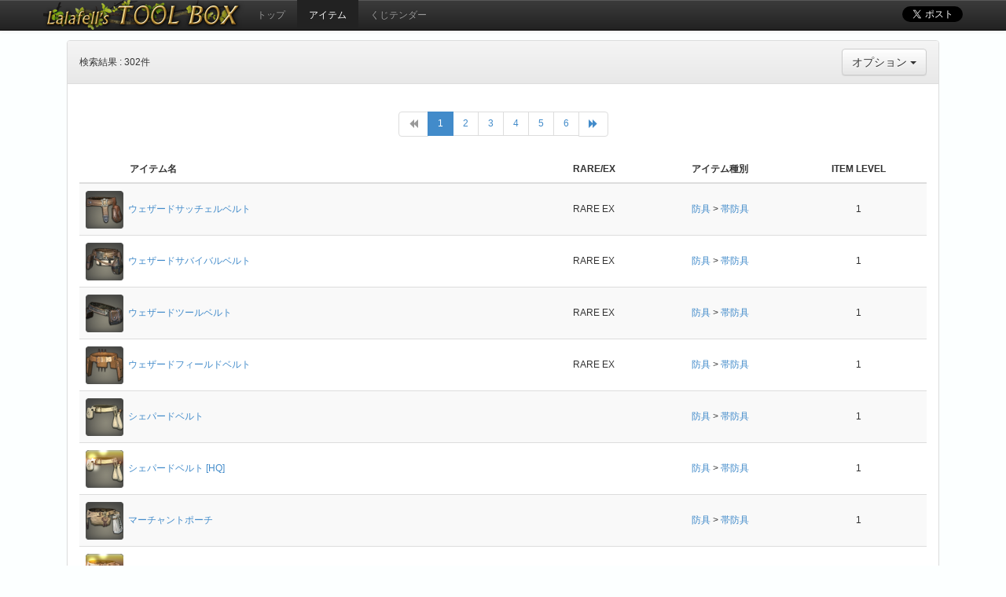

--- FILE ---
content_type: text/html
request_url: http://lalafell.net/item/list/?c2=39&order=-3
body_size: 36848
content:
<!DOCTYPE html>
<html lang="ja">
<head>
<meta charset="utf-8">
<meta http-equiv="Content-Type" content="text/html; charset=UTF-8" />
<meta http-equiv="content-language" content="ja">
<meta name="viewport" content="width=device-width, initial-scale=1.0">
<title>アイテム検索結果 | ララフェルの道具箱</title>
<link href="/bootstrap3/css/bootstrap.min.css" rel="stylesheet" media="screen">
<link href="/bootstrap3/css/bootstrap-theme.min.css" rel="stylesheet" media="screen">
<link href="/bootstrap3/css/theme.css" rel="stylesheet" media="screen">
<!--[if lt IE 9]>
<script src="/bootstrap3/js/html5shiv.js"></script>
<script src="/bootstrap3/js/respond.min.js"></script>
<![endif]-->
<style>
</style>
<script src="/bootstrap3/js/jquery.js"></script>
</head>
<body>
<div id="popupOverlay">
</div>
<div id="wrap">
    <div id="header" class="navbar navbar-inverse navbar-fixed-top">
      <div class="container">
        <div class="navbar-header">
          <button type="button" class="navbar-toggle" data-toggle="collapse" data-target=".navbar-collapse">
            <span class="icon-bar"></span>
            <span class="icon-bar"></span>
            <span class="icon-bar"></span>
          </button>
          <a class="navbar-brand" href="/"><img src="/assets/img/header.png" width="257" height="38" alt=""></a>
        </div>
        <div class="navbar-collapse collapse">
          <ul class="nav navbar-nav">
            <li class=""><a href="/">トップ</a></li>
            <li class="active"><a href="/item/">アイテム</a></li>
            <li class=""><a href="/cactpot/">くじテンダー</a></li>
            <!--<li class=""><a href="/crafting/">製作</a></li>
            <li class=""><a href="/gaathering/">採集</a></li>
            <li class=""><a href="/character/">キャラクター</a></li>-->
          </ul>
              <div class="pull-right" style="padding-top:8px;margin-right:-30px;">
              <!-- twitter -->
                <a href="https://twitter.com/share" class="twitter-share-button" data-lang="ja">ツイート</a>
              </div>

        </div><!--/.nav-collapse -->
      </div>
    </div>
    
	<div class="container theme-showcase">
		<div class="col-sm-12">
			<!--<h1>アイテム検索結果</h1>
			<hr>-->

		</div>
		<div class="col-sm-12">
<div class="panel panel-default">
	<div class="panel-heading">
		<span class="line34">検索結果&nbsp;:&nbsp;302件</span>
		<div class="btn-group pull-right">
			<button type="button" class="btn btn-default dropdown-toggle" data-toggle="dropdown">オプション&nbsp;<span class="caret"></span></button>
			<ul class="dropdown-menu">
				<li><a href="/item/?c2=39&amp;">検索条件を変更する</a></li>
				<li class="divider"></li>
																<li><a href="/item/list/?c2=39&amp;order=2">アイテムレベル 昇順</a></li>
				<li><a href="/item/list/?c2=39&amp;order=-2">アイテムレベル 降順</a></li>
				<li><a href="/item/list/?c2=39&amp;order=3">装備レベル 昇順</a></li>
				<li><a href="/item/list/?c2=39&amp;order=-3">装備レベル 降順</a></li>
				<li><a href="/item/list/?c2=39&amp;order=4">カテゴリ 昇順</a></li>
				<li><a href="/item/list/?c2=39&amp;order=-4">カテゴリ 降順</a></li>
			</ul>
		</div>
	</div>


	<div class="panel-body">

		<div style="text-align:center;">
			<ul class="pagination">
		<li class="disabled"><a href="#" rel="prev"><span class="glyphicon glyphicon-backward"></span></a></li>
		<li class="active"><a href="#">1</a></li>
		<li><a href="http://lalafell.net/item/list?c2=39&order=-3&p=2">2</a></li>
		<li><a href="http://lalafell.net/item/list?c2=39&order=-3&p=3">3</a></li>
		<li><a href="http://lalafell.net/item/list?c2=39&order=-3&p=4">4</a></li>
		<li><a href="http://lalafell.net/item/list?c2=39&order=-3&p=5">5</a></li>
		<li><a href="http://lalafell.net/item/list?c2=39&order=-3&p=6">6</a></li>
		<li><a href="http://lalafell.net/item/list?c2=39&order=-3&p=2" rel="next"><span class="glyphicon glyphicon-forward"></span></a></li>
	</ul>
		</div>

				<div class="table-responsive">
			<table class="table table-striped">
			<thead>
			<tr><th style="padding-left:64px;">アイテム名</th><th class="text-center">RARE/EX</th><th class="text-center">アイテム種別</th><th class="text-center">ITEM LEVEL</th>
						</tr>
			</thead>
			<tbody>
							<tr>
					<td>
						<img src="/assets/icon/item/3615d9c496an.png" alt="" class="icon48" />&nbsp;
						<span class="line48"><a href="/item/detail/3615d9c496an/">ウェザードサッチェルベルト</a></span>
					</td>
					<td class="text-center">
						<span class="line48">RARE&nbsp;EX</span>
					</td>
					<td class="text-center">
						<span class="line48"><a href="http://lalafell.net/item/list/?c1=3">防具</a>&nbsp;&gt;&nbsp;<a href="http://lalafell.net/item/list/?c2=39">帯防具</a></span>
					</td>
					<td class="text-center">
						<span class="line48">1</span>
					</td>
									</tr>
				</div>
							<tr>
					<td>
						<img src="/assets/icon/item/d90dd15c596n.png" alt="" class="icon48" />&nbsp;
						<span class="line48"><a href="/item/detail/d90dd15c596n/">ウェザードサバイバルベルト</a></span>
					</td>
					<td class="text-center">
						<span class="line48">RARE&nbsp;EX</span>
					</td>
					<td class="text-center">
						<span class="line48"><a href="http://lalafell.net/item/list/?c1=3">防具</a>&nbsp;&gt;&nbsp;<a href="http://lalafell.net/item/list/?c2=39">帯防具</a></span>
					</td>
					<td class="text-center">
						<span class="line48">1</span>
					</td>
									</tr>
				</div>
							<tr>
					<td>
						<img src="/assets/icon/item/f73696d5fe0n.png" alt="" class="icon48" />&nbsp;
						<span class="line48"><a href="/item/detail/f73696d5fe0n/">ウェザードツールベルト</a></span>
					</td>
					<td class="text-center">
						<span class="line48">RARE&nbsp;EX</span>
					</td>
					<td class="text-center">
						<span class="line48"><a href="http://lalafell.net/item/list/?c1=3">防具</a>&nbsp;&gt;&nbsp;<a href="http://lalafell.net/item/list/?c2=39">帯防具</a></span>
					</td>
					<td class="text-center">
						<span class="line48">1</span>
					</td>
									</tr>
				</div>
							<tr>
					<td>
						<img src="/assets/icon/item/6c486320893n.png" alt="" class="icon48" />&nbsp;
						<span class="line48"><a href="/item/detail/6c486320893n/">ウェザードフィールドベルト</a></span>
					</td>
					<td class="text-center">
						<span class="line48">RARE&nbsp;EX</span>
					</td>
					<td class="text-center">
						<span class="line48"><a href="http://lalafell.net/item/list/?c1=3">防具</a>&nbsp;&gt;&nbsp;<a href="http://lalafell.net/item/list/?c2=39">帯防具</a></span>
					</td>
					<td class="text-center">
						<span class="line48">1</span>
					</td>
									</tr>
				</div>
							<tr>
					<td>
						<img src="/assets/icon/item/fa4ccf79f85n.png" alt="" class="icon48" />&nbsp;
						<span class="line48"><a href="/item/detail/fa4ccf79f85n/">シェパードベルト</a></span>
					</td>
					<td class="text-center">
						<span class="line48"></span>
					</td>
					<td class="text-center">
						<span class="line48"><a href="http://lalafell.net/item/list/?c1=3">防具</a>&nbsp;&gt;&nbsp;<a href="http://lalafell.net/item/list/?c2=39">帯防具</a></span>
					</td>
					<td class="text-center">
						<span class="line48">1</span>
					</td>
									</tr>
				</div>
							<tr>
					<td>
						<img src="/assets/icon/item/fa4ccf79f85h.png" alt="" class="icon48" />&nbsp;
						<span class="line48"><a href="/item/detail/fa4ccf79f85h/">シェパードベルト [HQ]</a></span>
					</td>
					<td class="text-center">
						<span class="line48"></span>
					</td>
					<td class="text-center">
						<span class="line48"><a href="http://lalafell.net/item/list/?c1=3">防具</a>&nbsp;&gt;&nbsp;<a href="http://lalafell.net/item/list/?c2=39">帯防具</a></span>
					</td>
					<td class="text-center">
						<span class="line48">1</span>
					</td>
									</tr>
				</div>
							<tr>
					<td>
						<img src="/assets/icon/item/9ccf755019dn.png" alt="" class="icon48" />&nbsp;
						<span class="line48"><a href="/item/detail/9ccf755019dn/">マーチャントポーチ</a></span>
					</td>
					<td class="text-center">
						<span class="line48"></span>
					</td>
					<td class="text-center">
						<span class="line48"><a href="http://lalafell.net/item/list/?c1=3">防具</a>&nbsp;&gt;&nbsp;<a href="http://lalafell.net/item/list/?c2=39">帯防具</a></span>
					</td>
					<td class="text-center">
						<span class="line48">1</span>
					</td>
									</tr>
				</div>
							<tr>
					<td>
						<img src="/assets/icon/item/9ccf755019dh.png" alt="" class="icon48" />&nbsp;
						<span class="line48"><a href="/item/detail/9ccf755019dh/">マーチャントポーチ [HQ]</a></span>
					</td>
					<td class="text-center">
						<span class="line48"></span>
					</td>
					<td class="text-center">
						<span class="line48"><a href="http://lalafell.net/item/list/?c1=3">防具</a>&nbsp;&gt;&nbsp;<a href="http://lalafell.net/item/list/?c2=39">帯防具</a></span>
					</td>
					<td class="text-center">
						<span class="line48">1</span>
					</td>
									</tr>
				</div>
							<tr>
					<td>
						<img src="/assets/icon/item/3fe0b3394a6n.png" alt="" class="icon48" />&nbsp;
						<span class="line48"><a href="/item/detail/3fe0b3394a6n/">サッシュ</a></span>
					</td>
					<td class="text-center">
						<span class="line48"></span>
					</td>
					<td class="text-center">
						<span class="line48"><a href="http://lalafell.net/item/list/?c1=3">防具</a>&nbsp;&gt;&nbsp;<a href="http://lalafell.net/item/list/?c2=39">帯防具</a></span>
					</td>
					<td class="text-center">
						<span class="line48">8</span>
					</td>
									</tr>
				</div>
							<tr>
					<td>
						<img src="/assets/icon/item/3fe0b3394a6h.png" alt="" class="icon48" />&nbsp;
						<span class="line48"><a href="/item/detail/3fe0b3394a6h/">サッシュ [HQ]</a></span>
					</td>
					<td class="text-center">
						<span class="line48"></span>
					</td>
					<td class="text-center">
						<span class="line48"><a href="http://lalafell.net/item/list/?c1=3">防具</a>&nbsp;&gt;&nbsp;<a href="http://lalafell.net/item/list/?c2=39">帯防具</a></span>
					</td>
					<td class="text-center">
						<span class="line48">8</span>
					</td>
									</tr>
				</div>
							<tr>
					<td>
						<img src="/assets/icon/item/a5b1c64b4dbn.png" alt="" class="icon48" />&nbsp;
						<span class="line48"><a href="/item/detail/a5b1c64b4dbn/">レザーベルト</a></span>
					</td>
					<td class="text-center">
						<span class="line48"></span>
					</td>
					<td class="text-center">
						<span class="line48"><a href="http://lalafell.net/item/list/?c1=3">防具</a>&nbsp;&gt;&nbsp;<a href="http://lalafell.net/item/list/?c2=39">帯防具</a></span>
					</td>
					<td class="text-center">
						<span class="line48">8</span>
					</td>
									</tr>
				</div>
							<tr>
					<td>
						<img src="/assets/icon/item/a5b1c64b4dbh.png" alt="" class="icon48" />&nbsp;
						<span class="line48"><a href="/item/detail/a5b1c64b4dbh/">レザーベルト [HQ]</a></span>
					</td>
					<td class="text-center">
						<span class="line48"></span>
					</td>
					<td class="text-center">
						<span class="line48"><a href="http://lalafell.net/item/list/?c1=3">防具</a>&nbsp;&gt;&nbsp;<a href="http://lalafell.net/item/list/?c2=39">帯防具</a></span>
					</td>
					<td class="text-center">
						<span class="line48">8</span>
					</td>
									</tr>
				</div>
							<tr>
					<td>
						<img src="/assets/icon/item/91806e521a3n.png" alt="" class="icon48" />&nbsp;
						<span class="line48"><a href="/item/detail/91806e521a3n/">サバイバルベルト</a></span>
					</td>
					<td class="text-center">
						<span class="line48"></span>
					</td>
					<td class="text-center">
						<span class="line48"><a href="http://lalafell.net/item/list/?c1=3">防具</a>&nbsp;&gt;&nbsp;<a href="http://lalafell.net/item/list/?c2=39">帯防具</a></span>
					</td>
					<td class="text-center">
						<span class="line48">10</span>
					</td>
									</tr>
				</div>
							<tr>
					<td>
						<img src="/assets/icon/item/91806e521a3h.png" alt="" class="icon48" />&nbsp;
						<span class="line48"><a href="/item/detail/91806e521a3h/">サバイバルベルト [HQ]</a></span>
					</td>
					<td class="text-center">
						<span class="line48"></span>
					</td>
					<td class="text-center">
						<span class="line48"><a href="http://lalafell.net/item/list/?c1=3">防具</a>&nbsp;&gt;&nbsp;<a href="http://lalafell.net/item/list/?c2=39">帯防具</a></span>
					</td>
					<td class="text-center">
						<span class="line48">10</span>
					</td>
									</tr>
				</div>
							<tr>
					<td>
						<img src="/assets/icon/item/76f98d27319n.png" alt="" class="icon48" />&nbsp;
						<span class="line48"><a href="/item/detail/76f98d27319n/">ハードレザー・マーチャントポーチ</a></span>
					</td>
					<td class="text-center">
						<span class="line48"></span>
					</td>
					<td class="text-center">
						<span class="line48"><a href="http://lalafell.net/item/list/?c1=3">防具</a>&nbsp;&gt;&nbsp;<a href="http://lalafell.net/item/list/?c2=39">帯防具</a></span>
					</td>
					<td class="text-center">
						<span class="line48">10</span>
					</td>
									</tr>
				</div>
							<tr>
					<td>
						<img src="/assets/icon/item/76f98d27319h.png" alt="" class="icon48" />&nbsp;
						<span class="line48"><a href="/item/detail/76f98d27319h/">ハードレザー・マーチャントポーチ [HQ]</a></span>
					</td>
					<td class="text-center">
						<span class="line48"></span>
					</td>
					<td class="text-center">
						<span class="line48"><a href="http://lalafell.net/item/list/?c1=3">防具</a>&nbsp;&gt;&nbsp;<a href="http://lalafell.net/item/list/?c2=39">帯防具</a></span>
					</td>
					<td class="text-center">
						<span class="line48">10</span>
					</td>
									</tr>
				</div>
							<tr>
					<td>
						<img src="/assets/icon/item/eefb75fd584n.png" alt="" class="icon48" />&nbsp;
						<span class="line48"><a href="/item/detail/eefb75fd584n/">ハンターベルト</a></span>
					</td>
					<td class="text-center">
						<span class="line48"></span>
					</td>
					<td class="text-center">
						<span class="line48"><a href="http://lalafell.net/item/list/?c1=3">防具</a>&nbsp;&gt;&nbsp;<a href="http://lalafell.net/item/list/?c2=39">帯防具</a></span>
					</td>
					<td class="text-center">
						<span class="line48">12</span>
					</td>
									</tr>
				</div>
							<tr>
					<td>
						<img src="/assets/icon/item/eefb75fd584h.png" alt="" class="icon48" />&nbsp;
						<span class="line48"><a href="/item/detail/eefb75fd584h/">ハンターベルト [HQ]</a></span>
					</td>
					<td class="text-center">
						<span class="line48"></span>
					</td>
					<td class="text-center">
						<span class="line48"><a href="http://lalafell.net/item/list/?c1=3">防具</a>&nbsp;&gt;&nbsp;<a href="http://lalafell.net/item/list/?c2=39">帯防具</a></span>
					</td>
					<td class="text-center">
						<span class="line48">12</span>
					</td>
									</tr>
				</div>
							<tr>
					<td>
						<img src="/assets/icon/item/58ee0e89d0dn.png" alt="" class="icon48" />&nbsp;
						<span class="line48"><a href="/item/detail/58ee0e89d0dn/">ハードレザー・サッチェルベルト</a></span>
					</td>
					<td class="text-center">
						<span class="line48"></span>
					</td>
					<td class="text-center">
						<span class="line48"><a href="http://lalafell.net/item/list/?c1=3">防具</a>&nbsp;&gt;&nbsp;<a href="http://lalafell.net/item/list/?c2=39">帯防具</a></span>
					</td>
					<td class="text-center">
						<span class="line48">12</span>
					</td>
									</tr>
				</div>
							<tr>
					<td>
						<img src="/assets/icon/item/58ee0e89d0dh.png" alt="" class="icon48" />&nbsp;
						<span class="line48"><a href="/item/detail/58ee0e89d0dh/">ハードレザー・サッチェルベルト [HQ]</a></span>
					</td>
					<td class="text-center">
						<span class="line48"></span>
					</td>
					<td class="text-center">
						<span class="line48"><a href="http://lalafell.net/item/list/?c1=3">防具</a>&nbsp;&gt;&nbsp;<a href="http://lalafell.net/item/list/?c2=39">帯防具</a></span>
					</td>
					<td class="text-center">
						<span class="line48">12</span>
					</td>
									</tr>
				</div>
							<tr>
					<td>
						<img src="/assets/icon/item/a97607a9a2an.png" alt="" class="icon48" />&nbsp;
						<span class="line48"><a href="/item/detail/a97607a9a2an/">コットンロングサッシュ</a></span>
					</td>
					<td class="text-center">
						<span class="line48"></span>
					</td>
					<td class="text-center">
						<span class="line48"><a href="http://lalafell.net/item/list/?c1=3">防具</a>&nbsp;&gt;&nbsp;<a href="http://lalafell.net/item/list/?c2=39">帯防具</a></span>
					</td>
					<td class="text-center">
						<span class="line48">14</span>
					</td>
									</tr>
				</div>
							<tr>
					<td>
						<img src="/assets/icon/item/a97607a9a2ah.png" alt="" class="icon48" />&nbsp;
						<span class="line48"><a href="/item/detail/a97607a9a2ah/">コットンロングサッシュ [HQ]</a></span>
					</td>
					<td class="text-center">
						<span class="line48"></span>
					</td>
					<td class="text-center">
						<span class="line48"><a href="http://lalafell.net/item/list/?c1=3">防具</a>&nbsp;&gt;&nbsp;<a href="http://lalafell.net/item/list/?c2=39">帯防具</a></span>
					</td>
					<td class="text-center">
						<span class="line48">14</span>
					</td>
									</tr>
				</div>
							<tr>
					<td>
						<img src="/assets/icon/item/e7dce33a97fn.png" alt="" class="icon48" />&nbsp;
						<span class="line48"><a href="/item/detail/e7dce33a97fn/">ハードレザー・ライトポーチ</a></span>
					</td>
					<td class="text-center">
						<span class="line48"></span>
					</td>
					<td class="text-center">
						<span class="line48"><a href="http://lalafell.net/item/list/?c1=3">防具</a>&nbsp;&gt;&nbsp;<a href="http://lalafell.net/item/list/?c2=39">帯防具</a></span>
					</td>
					<td class="text-center">
						<span class="line48">14</span>
					</td>
									</tr>
				</div>
							<tr>
					<td>
						<img src="/assets/icon/item/e7dce33a97fh.png" alt="" class="icon48" />&nbsp;
						<span class="line48"><a href="/item/detail/e7dce33a97fh/">ハードレザー・ライトポーチ [HQ]</a></span>
					</td>
					<td class="text-center">
						<span class="line48"></span>
					</td>
					<td class="text-center">
						<span class="line48"><a href="http://lalafell.net/item/list/?c1=3">防具</a>&nbsp;&gt;&nbsp;<a href="http://lalafell.net/item/list/?c2=39">帯防具</a></span>
					</td>
					<td class="text-center">
						<span class="line48">14</span>
					</td>
									</tr>
				</div>
							<tr>
					<td>
						<img src="/assets/icon/item/39a9cd04404n.png" alt="" class="icon48" />&nbsp;
						<span class="line48"><a href="/item/detail/39a9cd04404n/">エーテリアル・プレートベルト</a></span>
					</td>
					<td class="text-center">
						<span class="line48"></span>
					</td>
					<td class="text-center">
						<span class="line48"><a href="http://lalafell.net/item/list/?c1=3">防具</a>&nbsp;&gt;&nbsp;<a href="http://lalafell.net/item/list/?c2=39">帯防具</a></span>
					</td>
					<td class="text-center">
						<span class="line48">15</span>
					</td>
									</tr>
				</div>
							<tr>
					<td>
						<img src="/assets/icon/item/716a6423600n.png" alt="" class="icon48" />&nbsp;
						<span class="line48"><a href="/item/detail/716a6423600n/">プレートベルト</a></span>
					</td>
					<td class="text-center">
						<span class="line48"></span>
					</td>
					<td class="text-center">
						<span class="line48"><a href="http://lalafell.net/item/list/?c1=3">防具</a>&nbsp;&gt;&nbsp;<a href="http://lalafell.net/item/list/?c2=39">帯防具</a></span>
					</td>
					<td class="text-center">
						<span class="line48">15</span>
					</td>
									</tr>
				</div>
							<tr>
					<td>
						<img src="/assets/icon/item/716a6423600h.png" alt="" class="icon48" />&nbsp;
						<span class="line48"><a href="/item/detail/716a6423600h/">プレートベルト [HQ]</a></span>
					</td>
					<td class="text-center">
						<span class="line48"></span>
					</td>
					<td class="text-center">
						<span class="line48"><a href="http://lalafell.net/item/list/?c1=3">防具</a>&nbsp;&gt;&nbsp;<a href="http://lalafell.net/item/list/?c2=39">帯防具</a></span>
					</td>
					<td class="text-center">
						<span class="line48">15</span>
					</td>
									</tr>
				</div>
							<tr>
					<td>
						<img src="/assets/icon/item/c078ea6193cn.png" alt="" class="icon48" />&nbsp;
						<span class="line48"><a href="/item/detail/c078ea6193cn/">エーテリアル・ロープベルト</a></span>
					</td>
					<td class="text-center">
						<span class="line48"></span>
					</td>
					<td class="text-center">
						<span class="line48"><a href="http://lalafell.net/item/list/?c1=3">防具</a>&nbsp;&gt;&nbsp;<a href="http://lalafell.net/item/list/?c2=39">帯防具</a></span>
					</td>
					<td class="text-center">
						<span class="line48">16</span>
					</td>
									</tr>
				</div>
							<tr>
					<td>
						<img src="/assets/icon/item/1c4026a25ecn.png" alt="" class="icon48" />&nbsp;
						<span class="line48"><a href="/item/detail/1c4026a25ecn/">ロープベルト</a></span>
					</td>
					<td class="text-center">
						<span class="line48"></span>
					</td>
					<td class="text-center">
						<span class="line48"><a href="http://lalafell.net/item/list/?c1=3">防具</a>&nbsp;&gt;&nbsp;<a href="http://lalafell.net/item/list/?c2=39">帯防具</a></span>
					</td>
					<td class="text-center">
						<span class="line48">16</span>
					</td>
									</tr>
				</div>
							<tr>
					<td>
						<img src="/assets/icon/item/1c4026a25ech.png" alt="" class="icon48" />&nbsp;
						<span class="line48"><a href="/item/detail/1c4026a25ech/">ロープベルト [HQ]</a></span>
					</td>
					<td class="text-center">
						<span class="line48"></span>
					</td>
					<td class="text-center">
						<span class="line48"><a href="http://lalafell.net/item/list/?c1=3">防具</a>&nbsp;&gt;&nbsp;<a href="http://lalafell.net/item/list/?c2=39">帯防具</a></span>
					</td>
					<td class="text-center">
						<span class="line48">16</span>
					</td>
									</tr>
				</div>
							<tr>
					<td>
						<img src="/assets/icon/item/1ba0b278460n.png" alt="" class="icon48" />&nbsp;
						<span class="line48"><a href="/item/detail/1ba0b278460n/">エーテリアル・ハードレザーベルト</a></span>
					</td>
					<td class="text-center">
						<span class="line48"></span>
					</td>
					<td class="text-center">
						<span class="line48"><a href="http://lalafell.net/item/list/?c1=3">防具</a>&nbsp;&gt;&nbsp;<a href="http://lalafell.net/item/list/?c2=39">帯防具</a></span>
					</td>
					<td class="text-center">
						<span class="line48">17</span>
					</td>
									</tr>
				</div>
							<tr>
					<td>
						<img src="/assets/icon/item/29587605c5bn.png" alt="" class="icon48" />&nbsp;
						<span class="line48"><a href="/item/detail/29587605c5bn/">ハードレザーベルト</a></span>
					</td>
					<td class="text-center">
						<span class="line48"></span>
					</td>
					<td class="text-center">
						<span class="line48"><a href="http://lalafell.net/item/list/?c1=3">防具</a>&nbsp;&gt;&nbsp;<a href="http://lalafell.net/item/list/?c2=39">帯防具</a></span>
					</td>
					<td class="text-center">
						<span class="line48">17</span>
					</td>
									</tr>
				</div>
							<tr>
					<td>
						<img src="/assets/icon/item/29587605c5bh.png" alt="" class="icon48" />&nbsp;
						<span class="line48"><a href="/item/detail/29587605c5bh/">ハードレザーベルト [HQ]</a></span>
					</td>
					<td class="text-center">
						<span class="line48"></span>
					</td>
					<td class="text-center">
						<span class="line48"><a href="http://lalafell.net/item/list/?c1=3">防具</a>&nbsp;&gt;&nbsp;<a href="http://lalafell.net/item/list/?c2=39">帯防具</a></span>
					</td>
					<td class="text-center">
						<span class="line48">17</span>
					</td>
									</tr>
				</div>
							<tr>
					<td>
						<img src="/assets/icon/item/24c8b8adbc6n.png" alt="" class="icon48" />&nbsp;
						<span class="line48"><a href="/item/detail/24c8b8adbc6n/">ハードレザー・シェパードベルト</a></span>
					</td>
					<td class="text-center">
						<span class="line48"></span>
					</td>
					<td class="text-center">
						<span class="line48"><a href="http://lalafell.net/item/list/?c1=3">防具</a>&nbsp;&gt;&nbsp;<a href="http://lalafell.net/item/list/?c2=39">帯防具</a></span>
					</td>
					<td class="text-center">
						<span class="line48">17</span>
					</td>
									</tr>
				</div>
							<tr>
					<td>
						<img src="/assets/icon/item/24c8b8adbc6h.png" alt="" class="icon48" />&nbsp;
						<span class="line48"><a href="/item/detail/24c8b8adbc6h/">ハードレザー・シェパードベルト [HQ]</a></span>
					</td>
					<td class="text-center">
						<span class="line48"></span>
					</td>
					<td class="text-center">
						<span class="line48"><a href="http://lalafell.net/item/list/?c1=3">防具</a>&nbsp;&gt;&nbsp;<a href="http://lalafell.net/item/list/?c2=39">帯防具</a></span>
					</td>
					<td class="text-center">
						<span class="line48">17</span>
					</td>
									</tr>
				</div>
							<tr>
					<td>
						<img src="/assets/icon/item/e2f31b57eb9n.png" alt="" class="icon48" />&nbsp;
						<span class="line48"><a href="/item/detail/e2f31b57eb9n/">プランダードプレートベルト</a></span>
					</td>
					<td class="text-center">
						<span class="line48">RAREEX</span>
					</td>
					<td class="text-center">
						<span class="line48"><a href="http://lalafell.net/item/list/?c1=3">防具</a>&nbsp;&gt;&nbsp;<a href="http://lalafell.net/item/list/?c2=39">帯防具</a></span>
					</td>
					<td class="text-center">
						<span class="line48">17</span>
					</td>
									</tr>
				</div>
							<tr>
					<td>
						<img src="/assets/icon/item/77a7c97d886n.png" alt="" class="icon48" />&nbsp;
						<span class="line48"><a href="/item/detail/77a7c97d886n/">プランダードレザーベルト</a></span>
					</td>
					<td class="text-center">
						<span class="line48">RAREEX</span>
					</td>
					<td class="text-center">
						<span class="line48"><a href="http://lalafell.net/item/list/?c1=3">防具</a>&nbsp;&gt;&nbsp;<a href="http://lalafell.net/item/list/?c2=39">帯防具</a></span>
					</td>
					<td class="text-center">
						<span class="line48">17</span>
					</td>
									</tr>
				</div>
							<tr>
					<td>
						<img src="/assets/icon/item/07622751a62n.png" alt="" class="icon48" />&nbsp;
						<span class="line48"><a href="/item/detail/07622751a62n/">プランダードロープベルト</a></span>
					</td>
					<td class="text-center">
						<span class="line48">RAREEX</span>
					</td>
					<td class="text-center">
						<span class="line48"><a href="http://lalafell.net/item/list/?c1=3">防具</a>&nbsp;&gt;&nbsp;<a href="http://lalafell.net/item/list/?c2=39">帯防具</a></span>
					</td>
					<td class="text-center">
						<span class="line48">17</span>
					</td>
									</tr>
				</div>
							<tr>
					<td>
						<img src="/assets/icon/item/c5493125213n.png" alt="" class="icon48" />&nbsp;
						<span class="line48"><a href="/item/detail/c5493125213n/">アルドゴートツールベルト</a></span>
					</td>
					<td class="text-center">
						<span class="line48"></span>
					</td>
					<td class="text-center">
						<span class="line48"><a href="http://lalafell.net/item/list/?c1=3">防具</a>&nbsp;&gt;&nbsp;<a href="http://lalafell.net/item/list/?c2=39">帯防具</a></span>
					</td>
					<td class="text-center">
						<span class="line48">18</span>
					</td>
									</tr>
				</div>
							<tr>
					<td>
						<img src="/assets/icon/item/c5493125213h.png" alt="" class="icon48" />&nbsp;
						<span class="line48"><a href="/item/detail/c5493125213h/">アルドゴートツールベルト [HQ]</a></span>
					</td>
					<td class="text-center">
						<span class="line48"></span>
					</td>
					<td class="text-center">
						<span class="line48"><a href="http://lalafell.net/item/list/?c1=3">防具</a>&nbsp;&gt;&nbsp;<a href="http://lalafell.net/item/list/?c2=39">帯防具</a></span>
					</td>
					<td class="text-center">
						<span class="line48">18</span>
					</td>
									</tr>
				</div>
							<tr>
					<td>
						<img src="/assets/icon/item/d16c37b613bn.png" alt="" class="icon48" />&nbsp;
						<span class="line48"><a href="/item/detail/d16c37b613bn/">アイアンプレートベルト</a></span>
					</td>
					<td class="text-center">
						<span class="line48"></span>
					</td>
					<td class="text-center">
						<span class="line48"><a href="http://lalafell.net/item/list/?c1=3">防具</a>&nbsp;&gt;&nbsp;<a href="http://lalafell.net/item/list/?c2=39">帯防具</a></span>
					</td>
					<td class="text-center">
						<span class="line48">20</span>
					</td>
									</tr>
				</div>
							<tr>
					<td>
						<img src="/assets/icon/item/d16c37b613bh.png" alt="" class="icon48" />&nbsp;
						<span class="line48"><a href="/item/detail/d16c37b613bh/">アイアンプレートベルト [HQ]</a></span>
					</td>
					<td class="text-center">
						<span class="line48"></span>
					</td>
					<td class="text-center">
						<span class="line48"><a href="http://lalafell.net/item/list/?c1=3">防具</a>&nbsp;&gt;&nbsp;<a href="http://lalafell.net/item/list/?c2=39">帯防具</a></span>
					</td>
					<td class="text-center">
						<span class="line48">20</span>
					</td>
									</tr>
				</div>
							<tr>
					<td>
						<img src="/assets/icon/item/0f98fdc5ed3n.png" alt="" class="icon48" />&nbsp;
						<span class="line48"><a href="/item/detail/0f98fdc5ed3n/">エーテリアル・アイアンプレートベルト</a></span>
					</td>
					<td class="text-center">
						<span class="line48"></span>
					</td>
					<td class="text-center">
						<span class="line48"><a href="http://lalafell.net/item/list/?c1=3">防具</a>&nbsp;&gt;&nbsp;<a href="http://lalafell.net/item/list/?c2=39">帯防具</a></span>
					</td>
					<td class="text-center">
						<span class="line48">20</span>
					</td>
									</tr>
				</div>
							<tr>
					<td>
						<img src="/assets/icon/item/be4cfaace06n.png" alt="" class="icon48" />&nbsp;
						<span class="line48"><a href="/item/detail/be4cfaace06n/">エーテリアル・ボイジャーベルト</a></span>
					</td>
					<td class="text-center">
						<span class="line48"></span>
					</td>
					<td class="text-center">
						<span class="line48"><a href="http://lalafell.net/item/list/?c1=3">防具</a>&nbsp;&gt;&nbsp;<a href="http://lalafell.net/item/list/?c2=39">帯防具</a></span>
					</td>
					<td class="text-center">
						<span class="line48">20</span>
					</td>
									</tr>
				</div>
							<tr>
					<td>
						<img src="/assets/icon/item/3beeb8d6437n.png" alt="" class="icon48" />&nbsp;
						<span class="line48"><a href="/item/detail/3beeb8d6437n/">ボイジャーベルト</a></span>
					</td>
					<td class="text-center">
						<span class="line48"></span>
					</td>
					<td class="text-center">
						<span class="line48"><a href="http://lalafell.net/item/list/?c1=3">防具</a>&nbsp;&gt;&nbsp;<a href="http://lalafell.net/item/list/?c2=39">帯防具</a></span>
					</td>
					<td class="text-center">
						<span class="line48">20</span>
					</td>
									</tr>
				</div>
							<tr>
					<td>
						<img src="/assets/icon/item/3beeb8d6437h.png" alt="" class="icon48" />&nbsp;
						<span class="line48"><a href="/item/detail/3beeb8d6437h/">ボイジャーベルト [HQ]</a></span>
					</td>
					<td class="text-center">
						<span class="line48"></span>
					</td>
					<td class="text-center">
						<span class="line48"><a href="http://lalafell.net/item/list/?c1=3">防具</a>&nbsp;&gt;&nbsp;<a href="http://lalafell.net/item/list/?c2=39">帯防具</a></span>
					</td>
					<td class="text-center">
						<span class="line48">20</span>
					</td>
									</tr>
				</div>
							<tr>
					<td>
						<img src="/assets/icon/item/0e58b3cffc2n.png" alt="" class="icon48" />&nbsp;
						<span class="line48"><a href="/item/detail/0e58b3cffc2n/">エーテリアル・コットンサッシュ</a></span>
					</td>
					<td class="text-center">
						<span class="line48"></span>
					</td>
					<td class="text-center">
						<span class="line48"><a href="http://lalafell.net/item/list/?c1=3">防具</a>&nbsp;&gt;&nbsp;<a href="http://lalafell.net/item/list/?c2=39">帯防具</a></span>
					</td>
					<td class="text-center">
						<span class="line48">21</span>
					</td>
									</tr>
				</div>
							<tr>
					<td>
						<img src="/assets/icon/item/f796ae6f278n.png" alt="" class="icon48" />&nbsp;
						<span class="line48"><a href="/item/detail/f796ae6f278n/">コットンサッシュ</a></span>
					</td>
					<td class="text-center">
						<span class="line48"></span>
					</td>
					<td class="text-center">
						<span class="line48"><a href="http://lalafell.net/item/list/?c1=3">防具</a>&nbsp;&gt;&nbsp;<a href="http://lalafell.net/item/list/?c2=39">帯防具</a></span>
					</td>
					<td class="text-center">
						<span class="line48">21</span>
					</td>
									</tr>
				</div>
							<tr>
					<td>
						<img src="/assets/icon/item/f796ae6f278h.png" alt="" class="icon48" />&nbsp;
						<span class="line48"><a href="/item/detail/f796ae6f278h/">コットンサッシュ [HQ]</a></span>
					</td>
					<td class="text-center">
						<span class="line48"></span>
					</td>
					<td class="text-center">
						<span class="line48"><a href="http://lalafell.net/item/list/?c1=3">防具</a>&nbsp;&gt;&nbsp;<a href="http://lalafell.net/item/list/?c2=39">帯防具</a></span>
					</td>
					<td class="text-center">
						<span class="line48">21</span>
					</td>
									</tr>
				</div>
							<tr>
					<td>
						<img src="/assets/icon/item/ccd37d73737n.png" alt="" class="icon48" />&nbsp;
						<span class="line48"><a href="/item/detail/ccd37d73737n/">アルドゴートサッチェルベルト</a></span>
					</td>
					<td class="text-center">
						<span class="line48"></span>
					</td>
					<td class="text-center">
						<span class="line48"><a href="http://lalafell.net/item/list/?c1=3">防具</a>&nbsp;&gt;&nbsp;<a href="http://lalafell.net/item/list/?c2=39">帯防具</a></span>
					</td>
					<td class="text-center">
						<span class="line48">23</span>
					</td>
									</tr>
				</div>
						</tbody>
			</table>
		</div>
		
		<div style="text-align:center;">
			<ul class="pagination">
		<li class="disabled"><a href="#" rel="prev"><span class="glyphicon glyphicon-backward"></span></a></li>
		<li class="active"><a href="#">1</a></li>
		<li><a href="http://lalafell.net/item/list?c2=39&order=-3&p=2">2</a></li>
		<li><a href="http://lalafell.net/item/list?c2=39&order=-3&p=3">3</a></li>
		<li><a href="http://lalafell.net/item/list?c2=39&order=-3&p=4">4</a></li>
		<li><a href="http://lalafell.net/item/list?c2=39&order=-3&p=5">5</a></li>
		<li><a href="http://lalafell.net/item/list?c2=39&order=-3&p=6">6</a></li>
		<li><a href="http://lalafell.net/item/list?c2=39&order=-3&p=2" rel="next"><span class="glyphicon glyphicon-forward"></span></a></li>
	</ul>
		</div>

	</div>
</div>
		</div>
	</div>
<div id="push"></div>
</div>
<div id="footer">
<div class="container muted ">
<p class="credit pull-right hidden-xs">0.0427s / 5.984MB</p>
<p class="credit">記載されている会社名・製品名・システム名などは、各社の商標、または登録商標です。<br/>
Copyright (C) 2010 - 2013 SQUARE ENIX CO., LTD. All Rights Reserved. <br/>
Copyright (C) 2013 <a href="https://twitter.com/_kyami">@_kyami</a> All Rights Reserved. 
</p>
</div>
<script src="/bootstrap3/js/bootstrap.min.js"></script>
<script src="/bootstrap3/js/holder.js"></script>
<!-- twitter -->
<script>!function(d,s,id){var js,fjs=d.getElementsByTagName(s)[0],p=/^http:/.test(d.location)?'http':'https';if(!d.getElementById(id)){js=d.createElement(s);js.id=id;js.src=p+'://platform.twitter.com/widgets.js';fjs.parentNode.insertBefore(js,fjs);}}(document, 'script', 'twitter-wjs');</script>

</body>
</html>


--- FILE ---
content_type: text/css
request_url: http://lalafell.net/bootstrap3/css/theme.css
body_size: 3603
content:
html,
body {
height: 100%;
/* The html and body elements cannot have any padding or margin. */
font-size:12px;
font-family: "メイリオ",Meiryo,"Hiragino Kaku Gothic Pro","ヒラギノ角ゴ Pro W3","ＭＳ Ｐゴシック","Lucida Grande","Lucida Sans Unicode",Arial,Verdana,sans-serif;
}

/* Wrapper for page content to push down footer */
#wrap {
min-height: 100%;
height: auto !important;
height: 100%;
/* Negative indent footer by it's height */
margin: 0 auto -60px;
}

/* Set the fixed height of the footer here */
#push,
#footer {
min-height: 60px;
}
#footer {
background-color: #CCCCCC;
color: #666666;
border-top: #999999 1px solid;
}

/* Lastly, apply responsive CSS fixes as necessary */
@media (max-width: 767px) {
#footer {
  /*
  margin-left: -20px;
  margin-right: -20px;
  padding-left: 20px;
  padding-right: 20px;
  */
}
}

#popupOverlay {
	position:absolute;
	top:0;
	left:0;
	right:0;
	bottom:0;
	z-index: 1000;
	display: none;
	background-color: rgba(0,0,0,0.4);
}
.popup {
	position:absolute;
	
	z-index: 1001;
}
/* Custom page CSS
-------------------------------------------------- */

.container .credit {
margin: 10px 0 0;
}

.credit {
font-size: 10px;
}
.credit a {
color: #666666;
}
.credit a:link {
color: #666666;
}
.credit a:visited {
color: #666666;
}



body {
  padding-top: 50px;
  background-color: #FCFFFF;
}

.navbar {
  min-height: 38px;
}
.navbar-toggle {
  margin-top: 2px;
  margin-bottom: 2px;
  margin-right: 5px;
}
.navbar-brand{
  padding: 0px;
}
.navbar-nav>li>a {
  padding-top: 9px;
  padding-bottom: 9px;
}

.theme-dropdown .dropdown-menu {
  display: block;
  position: static;
  margin-bottom: 20px;
}

.theme-showcase > p > .btn {
  margin: 5px 0;
}
.jumbotron {
  background-color:#333;
  padding: 0px;
}
.jumbotron>h1 {
  margin: 0px;
}

/* アコーディオンリンク */
.panel-group > .panel > .panel-heading {
  padding: 0;
}
.panel-group > .panel > .panel-heading a:active,
.panel-group > .panel > .panel-heading a:hover,
.panel-group > .panel > .panel-heading a:focus {
  text-decoration: none;
}
a.accordion-toggle {
  display: block;

}





/* item_icon */
img.icon16 {
  width: 16px;
  height: 16px;
}
img.icon24 {
  width: 24px;
  height: 24px;
}
img.icon32 {
  width: 32px;
  height: 32px;
}
img.icon48 {
  width: 48px;
  height: 48px;
}
img.icon64 {
  width: 64px;
  height: 64px;
}

/* table */
.line16 {
  line-height:16px;
}
.line24 {
  line-height:24px;
}
.line32 {
  line-height:32px;
}
.line34 {
  line-height:34px;
}
.line48 {
  line-height:48px;
}

/* color */
.text-item-white {color:#f3f3f3}
.text-item-aetherial {color:#d789b6}
.text-item-red {color:#e5dd7e}
.text-item-yellow {color:#ffa666}
.text-item-purple {color:#b38cff}
.text-item-blue {color:#5990ff}
.text-item-green {color:#c0ffc0}

.text-green{color:#b0d063}
.text-red{color:#e56674}
.text-yellow{color:#bbac94}
.text-yellow_02{color:#dfd77b}
.text-white{color:#cccccc}

/* icon defaultsize */
.glyphicon{font-size:12px}

/* checkbox,radio + labelボタン */
.label-btn {
position:relative;
height:39px;
}

.label-btn input[type="radio"] , .label-btn input[type="checkbox"]  {
position:absolute;
}

input[type="radio"] + label, input[type="checkbox"] + label {
position:absolute;
font-size: 12px;
line-height: 18px;
}
label.label-head {
color: #3a87ad;
background-color: #d9edf7;
border-color: #bce8f1;
}
.label-btn input:checked + label {
color: #fff;
background-color: #428bca;
border-color: #357ebd;
}
.label-btn input:checked + label span.glyphicon {
color: #fff;
display: inline-block;
margin-right:5px;
}
input + label span.glyphicon {
display: none;
}